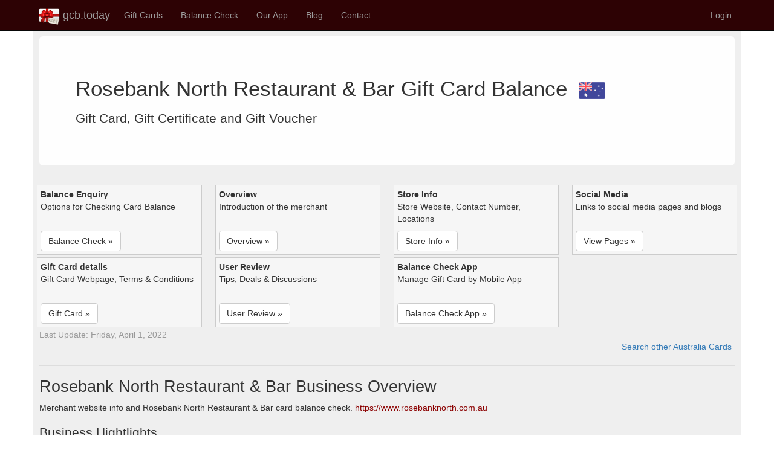

--- FILE ---
content_type: text/html; charset=utf-8
request_url: https://gcb.today/au/gift-card-balance/rosebank-north-restaurant-bar
body_size: 8743
content:


<!DOCTYPE html>
<html lang="en" dir="">
<head>
    <title>Rosebank North Restaurant &amp; Bar Gift Card Balance Check</title>
        <meta name="keywords" content="Rosebank North Restaurant &amp; Bar gift card balance check, balance check, balance enquiry, card balance, check balance, merchant info, user reviews, phone call, terms and policies" />
        <meta name="description" content="Rosebank North Restaurant &amp; Bar gift card balance check online using card number and pin on Gift Card page. Call customer service or approach cashier in-store to check balance. Find card balance on shopping receipt or mobile app. " />

    <meta charset="utf-8" />
    <meta name="viewport" content="width=device-width, initial-scale=1.0" />
    <meta name="author" content="Gift Card Balance Today" />
    <meta name="apple-itunes-app" content="app-id=1437530330" />
    <meta name="google-play-app" content="app-id=com.dai.giftcard.viewer" />
    <meta name="shenma-site-verification" content="2625aa989e909bf5703294f4e82e2d6c_1548973196" />
    <meta name="yandex-verification" content="aa5f32133417e208" />
    <!-- DNS Prefetching -->
    <link rel="preconnect" href="https://cdn.gcb.today" crossorigin>
    <link rel="dns-prefetch" href="https://cdn.gcb.today">

        <meta http-equiv="content-language" content="en">
        <link rel="canonical" href="https://gcb.today/au/gift-card-balance/rosebank-north-restaurant-bar" />
            <link rel="alternate" href="https://gcb.today/au/gift-card-balance/rosebank-north-restaurant-bar" hreflang="x-default" />
            <link rel="alternate" href="https://gcb.today/au/gift-card-balance/rosebank-north-restaurant-bar" hreflang="en" />
            <link rel="alternate" href="https://gcb.today/en-AU/au/gift-card-balance/rosebank-north-restaurant-bar" hreflang="en-AU" />
            <link rel="alternate" href="https://gcb.today/en-US/au/gift-card-balance/rosebank-north-restaurant-bar" hreflang="en-US" />
            <link rel="alternate" href="https://gcb.today/en-NZ/au/gift-card-balance/rosebank-north-restaurant-bar" hreflang="en-NZ" />
            <link rel="alternate" href="https://gcb.today/en-GB/au/gift-card-balance/rosebank-north-restaurant-bar" hreflang="en-GB" />
            <link rel="alternate" href="https://gcb.today/en-CA/au/gift-card-balance/rosebank-north-restaurant-bar" hreflang="en-CA" />
            <link rel="alternate" href="https://gcb.today/en-IN/au/gift-card-balance/rosebank-north-restaurant-bar" hreflang="en-IN" />
            <link rel="alternate" href="https://gcb.today/en-IE/au/gift-card-balance/rosebank-north-restaurant-bar" hreflang="en-IE" />
            <link rel="alternate" href="https://gcb.today/en-ZA/au/gift-card-balance/rosebank-north-restaurant-bar" hreflang="en-ZA" />
            <link rel="alternate" href="https://gcb.today/en-PH/au/gift-card-balance/rosebank-north-restaurant-bar" hreflang="en-PH" />
            <link rel="alternate" href="https://gcb.today/zh/au/gift-card-balance/rosebank-north-restaurant-bar" hreflang="zh" />
            <link rel="alternate" href="https://gcb.today/zh-CN/au/gift-card-balance/rosebank-north-restaurant-bar" hreflang="zh-CN" />
            <link rel="alternate" href="https://gcb.today/zh-TW/au/gift-card-balance/rosebank-north-restaurant-bar" hreflang="zh-TW" />
            <link rel="alternate" href="https://gcb.today/hi/au/gift-card-balance/rosebank-north-restaurant-bar" hreflang="hi" />
            <link rel="alternate" href="https://gcb.today/hi-IN/au/gift-card-balance/rosebank-north-restaurant-bar" hreflang="hi-IN" />
            <link rel="alternate" href="https://gcb.today/de/au/gift-card-balance/rosebank-north-restaurant-bar" hreflang="de" />
            <link rel="alternate" href="https://gcb.today/de-DE/au/gift-card-balance/rosebank-north-restaurant-bar" hreflang="de-DE" />
            <link rel="alternate" href="https://gcb.today/de-CH/au/gift-card-balance/rosebank-north-restaurant-bar" hreflang="de-CH" />
            <link rel="alternate" href="https://gcb.today/de-LU/au/gift-card-balance/rosebank-north-restaurant-bar" hreflang="de-LU" />
            <link rel="alternate" href="https://gcb.today/de-AT/au/gift-card-balance/rosebank-north-restaurant-bar" hreflang="de-AT" />
            <link rel="alternate" href="https://gcb.today/nl/au/gift-card-balance/rosebank-north-restaurant-bar" hreflang="nl" />
            <link rel="alternate" href="https://gcb.today/nl-NL/au/gift-card-balance/rosebank-north-restaurant-bar" hreflang="nl-NL" />
            <link rel="alternate" href="https://gcb.today/nl-BE/au/gift-card-balance/rosebank-north-restaurant-bar" hreflang="nl-BE" />
            <link rel="alternate" href="https://gcb.today/fr/au/gift-card-balance/rosebank-north-restaurant-bar" hreflang="fr" />
            <link rel="alternate" href="https://gcb.today/fr-FR/au/gift-card-balance/rosebank-north-restaurant-bar" hreflang="fr-FR" />
            <link rel="alternate" href="https://gcb.today/fr-CH/au/gift-card-balance/rosebank-north-restaurant-bar" hreflang="fr-CH" />
            <link rel="alternate" href="https://gcb.today/fr-LU/au/gift-card-balance/rosebank-north-restaurant-bar" hreflang="fr-LU" />
            <link rel="alternate" href="https://gcb.today/fr-BE/au/gift-card-balance/rosebank-north-restaurant-bar" hreflang="fr-BE" />
            <link rel="alternate" href="https://gcb.today/fr-CA/au/gift-card-balance/rosebank-north-restaurant-bar" hreflang="fr-CA" />
            <link rel="alternate" href="https://gcb.today/pt/au/gift-card-balance/rosebank-north-restaurant-bar" hreflang="pt" />
            <link rel="alternate" href="https://gcb.today/pt-BR/au/gift-card-balance/rosebank-north-restaurant-bar" hreflang="pt-BR" />
            <link rel="alternate" href="https://gcb.today/it/au/gift-card-balance/rosebank-north-restaurant-bar" hreflang="it" />
            <link rel="alternate" href="https://gcb.today/it-IT/au/gift-card-balance/rosebank-north-restaurant-bar" hreflang="it-IT" />
            <link rel="alternate" href="https://gcb.today/da/au/gift-card-balance/rosebank-north-restaurant-bar" hreflang="da" />
            <link rel="alternate" href="https://gcb.today/da-DK/au/gift-card-balance/rosebank-north-restaurant-bar" hreflang="da-DK" />
            <link rel="alternate" href="https://gcb.today/sv/au/gift-card-balance/rosebank-north-restaurant-bar" hreflang="sv" />
            <link rel="alternate" href="https://gcb.today/sv-SE/au/gift-card-balance/rosebank-north-restaurant-bar" hreflang="sv-SE" />
            <link rel="alternate" href="https://gcb.today/es/au/gift-card-balance/rosebank-north-restaurant-bar" hreflang="es" />
            <link rel="alternate" href="https://gcb.today/es-ES/au/gift-card-balance/rosebank-north-restaurant-bar" hreflang="es-ES" />
            <link rel="alternate" href="https://gcb.today/pl/au/gift-card-balance/rosebank-north-restaurant-bar" hreflang="pl" />
            <link rel="alternate" href="https://gcb.today/pl-PL/au/gift-card-balance/rosebank-north-restaurant-bar" hreflang="pl-PL" />
            <link rel="alternate" href="https://gcb.today/he/au/gift-card-balance/rosebank-north-restaurant-bar" hreflang="he" />
            <link rel="alternate" href="https://gcb.today/he-IL/au/gift-card-balance/rosebank-north-restaurant-bar" hreflang="he-IL" />
            <link rel="alternate" href="https://gcb.today/no/au/gift-card-balance/rosebank-north-restaurant-bar" hreflang="no" />
            <link rel="alternate" href="https://gcb.today/nb-NO/au/gift-card-balance/rosebank-north-restaurant-bar" hreflang="nb-NO" />

    <link rel="icon" type="image/png" href="https://gcb.today/images/icon-gcb-128.png" />
    <link rel="apple-touch-icon" sizes="120x120" href="https://cdn.gcb.today/fav/apple-touch-icon.png" />
    <link rel="icon" type="image/png" sizes="32x32" href="https://cdn.gcb.today/fav/favicon-32x32.png" />
    <link rel="icon" type="image/png" sizes="16x16" href="https://cdn.gcb.today/fav/favicon-16x16.png" />
    <link rel="manifest" href="https://cdn.gcb.today/fav/site.webmanifest" />
    <link rel="mask-icon" href="https://cdn.gcb.today/fav/safari-pinned-tab.svg" color="#5bbad5" />
    <link rel="shortcut icon" href="https://cdn.gcb.today/fav/favicon.ico" />
    <meta name="msapplication-TileColor" content="#da532c" />
    <meta name="msapplication-config" content="https://cdn.gcb.today/fav/browserconfig.xml" />
    <meta name="theme-color" content="#ffffff" />
   
    
    
            <script src="https://cdn.gcb.today/static/site.min.js"></script>
            <link rel="stylesheet" type="text/css" href="https://cdn.gcb.today/static/site.min.css" />
    

    


    <meta property="og:site_name" content="Gift Card Balance Today" />
    <meta property="og:type" content="website" />
    <meta property="og:title" content="Rosebank North Restaurant &amp; Bar Gift Card Balance Check" />
    <meta property="og:description" content="Rosebank North Restaurant &amp; Bar gift card balance check online using card number and pin on Gift Card page. Call customer service or approach cashier in-store to check balance. Find card balance on shopping receipt or mobile app. " />
        <meta property="og:image" content="https://cdn.gcb.today/84946-9b815e/84946_giftcard.png" />
    <meta property="og:url" content="https://gcb.today/au/gift-card-balance/rosebank-north-restaurant-bar" />
    <meta property="og:locale" content="" />
    

        <script type="application/ld+json">
            [
  {
    "@context": "https://schema.org",
    "@type": "WebPage",
    "description": "Rosebank North Restaurant & Bar gift card balance check online using card number and pin on Gift Card page. Call customer service or approach cashier in-store to check balance. Find card balance on shopping receipt or mobile app. ",
    "image": {
      "@type": "ImageObject",
      "url": "https://cdn.gcb.today/84946-9b815e/84946_website_9b815e.png"
    },
    "mainEntityOfPage": {
      "@type": "WebPage",
      "@id": "https://gcb.today/au/gift-card-balance/rosebank-north-restaurant-bar"
    },
    "author": {
      "@type": "Organization",
      "name": "Gift Card Balance Today"
    },
    "headline": "Rosebank North Restaurant & Bar Gift Card Balance and Info",
    "publisher": {
      "@type": "Organization",
      "name": "Gift Card Balance Today",
      "logo": {
        "@type": "ImageObject",
        "url": "https://cdn.gcb.today/images/icon-gcb-128.png"
      }
    }
  },
  {
    "@context": "https://schema.org",
    "@type": "BreadcrumbList",
    "itemListElement": [
      {
        "@type": "ListItem",
        "name": "Gift Card Balance Today",
        "item": {
          "@type": "Thing",
          "@id": "https://gcb.today"
        },
        "position": 1
      },
      {
        "@type": "ListItem",
        "name": "Gift Card Balance",
        "item": {
          "@type": "Thing",
          "@id": "https://gcb.today/balance"
        },
        "position": 2
      },
      {
        "@type": "ListItem",
        "name": "AU",
        "item": {
          "@type": "Thing",
          "@id": "https://gcb.today/au/Gift-Card-Balance-List"
        },
        "position": 3
      },
      {
        "@type": "ListItem",
        "name": "Rosebank North Restaurant & Bar",
        "item": {
          "@type": "Thing",
          "@id": "https://gcb.today/au/gift-card-balance/rosebank-north-restaurant-bar"
        },
        "position": 4
      }
    ]
  }
]
        </script>


    

    
</head>
<body>
    <nav class="navbar navbar-inverse navbar-fixed-top" style="background-color:#2d0204;">
        <div class="container">
            <div class="navbar-header">
                <button type="button" class="navbar-toggle" data-toggle="collapse" data-target=".navbar-collapse">
                    <span class="sr-only">Toggle navigation</span>
                    <span class="icon-bar"></span>
                    <span class="icon-bar"></span>
                    <span class="icon-bar"></span>
                </button>
                <div style="padding-bottom:5px;">
                    <a href="/" class="navbar-brand" style="padding:8px;">
                        <div style="padding-bottom:5px;">
                            <img src="https://cdn.gcb.today/images/logo-gcb.png" alt="Gift Card Balance Today logo" />
                            gcb.today
                        </div>
                    </a>
                </div>
            </div>
            <div class="navbar-collapse collapse">
                <ul class="nav navbar-nav">
                    <li><a href="/card">Gift Cards</a></li>
                    <li><a href="/balance">Balance Check</a></li>
                    <li class="dropdown">
                        <a class="nav-link dropdown-toggle" href="#" id="navbarDropdown" role="button" data-toggle="dropdown" aria-haspopup="true" aria-expanded="false">
                            Our App
                        </a>
                        <ul class="dropdown-menu">
                            <li><a href="/app/Gift-Card-Balance-App">Gift Card Balance App</a></li>
                            <li><a href="/app/Gift-Card-Balance-App-Android-Google-Play">Android Version</a></li>
                            <li><a href="/app/Gift-Card-Balance-App-iOS-iPhone-App-Store">iOS Version</a></li>
                            <li><a href="/app/Gift-Card-Balance-App-Windows-UWP-Microsoft-Store">Windows Version</a></li>
                            <li><a href="/help">User Guide</a></li>
                        </ul>
                    </li>
                    <li><a href="/blog">Blog</a></li>
                    <li><a href="/contact">Contact</a></li>
                </ul>
                <ul class="nav navbar-nav navbar-right">
                            <li>
                                <a href="/account/login/?returnUrl=/user" rel="nofollow">Login</a>
                            </li>
                </ul>
            </div>
        </div>
    </nav>

    <div class="container" style="background-color:#efefef; ">
        <div class="row row-offcanvas row-offcanvas-right" style="padding:10px;">
            



<div class="row-offcanvas row-offcanvas-right">

    <div class="pagecontent ">

        <!-- h1 -->
        <div class="balance-container">
            <div class="jumbotron" style="background-color:#fefefe; ">
                <h1>
                        <span>
                            Rosebank North Restaurant &amp; Bar Gift Card Balance
                        </span>

                    <span style="padding-left:10px;">
                        <a href="../Gift-Card-List"
                           title="Australia gift cards directory">
                            <img src="https://cdn.gcb.today/images/flagau.png" style="width:42px;"
                                 alt="Australia gift cards directory" />
                        </a>
                    </span>
                </h1>
                <p>
                    Gift Card, Gift Certificate and Gift Voucher
                </p>
            </div>
        </div>


        <div class="nav-container">
            <div class="row">
                <div class="col-xs-6 col-lg-3">
                    <div class="box-item">
                        <b>Balance Enquiry</b>
                        <div class="box-label">Options for Checking Card Balance</div>
                        <div><a class="btn btn-default" href="#NavBalanceCheck" role="button">Balance Check »</a></div>
                    </div>
                </div>
                <div class="col-xs-6 col-lg-3">
                    <div class="box-item">
                        <b>Overview</b>
                        <div class="box-label">Introduction of the merchant</div>
                        <div><a class="btn btn-default" href="#NavOverview" role="button">Overview »</a></div>
                    </div>
                </div>
                <div class="col-xs-6 col-lg-3">
                    <div class="box-item">
                        <b>Store Info</b>
                        <div class="box-label">Store Website, Contact Number, Locations</div>
                        <div><a class="btn btn-default" href="#NavInfo" role="button">Store Info »</a></div>
                    </div>
                </div>
                <div class="col-xs-6 col-lg-3">
                    <div class="box-item">
                        <b>Social Media</b>
                        <div class="box-label">Links to social media pages and blogs</div>
                        <div><a class="btn btn-default" href="#NavSocial" role="button">View Pages »</a></div>
                    </div>
                </div>
                <div class="col-xs-6 col-lg-3">
                    <div class="box-item">
                        <b>Gift Card details</b>
                        <div class="box-label">Gift Card Webpage, Terms &amp; Conditions</div>
                        <div><a class="btn btn-default" href="#NavGiftCard" role="button">Gift Card »</a></div>
                    </div>
                </div>
                <div class="col-xs-6 col-lg-3">
                    <div class="box-item">
                        <b>User Review</b>
                        <div class="box-label">Tips, Deals &amp; Discussions</div>
                        <div><a class="btn btn-default" href="#NavUserReview" role="button">User Review »</a></div>
                    </div>
                </div>
                <div class="col-xs-6 col-lg-3">
                    <div class="box-item">
                        <b>Balance Check App</b>
                        <div class="box-label">Manage Gift Card by Mobile App</div>
                        <div><a class="btn btn-default" href="#NavMobileApp" role="button">Balance Check App »</a></div>
                    </div>
                </div>
            </div>
            <div style="color:#999;">
                <span>Last Update: Friday, April 1, 2022</span>
            </div>
        </div>


        <div style="text-align:right; margin-right:5px;" class="row">
            <a href="../Gift-Card-List" title="Australia gift cards directory">
                Search other Australia Cards
            </a>
        </div>


        <hr />
        <a id="NavOverview"></a>
        <!-- h2 -->
        <div class="balance-container">
            <h2>Rosebank North Restaurant &amp; Bar Business Overview</h2>
            <p>
                Merchant website info and Rosebank North Restaurant &amp; Bar card balance check. 
                <a href="https://www.rosebanknorth.com.au" rel="nofollow noopener">https://www.rosebanknorth.com.au</a>
            </p>

            <!-- h3 -->
            <div>
                <h3>Business Hightlights</h3>
                <div class="row well text-block">
                    <div class="col-xs-12 col-md-8">
                        <p style="padding:10px;">Rosebank North restaurant bar and wedding venue Ringwood</p>
                        <blockquote>
                            <p>
                                Rosebank North restaurant bar and wedding venue Ringwood North
                            </p>
                        </blockquote>
                    </div>
                    <div class="col-xs-12 col-md-4" style="text-align:center;">
                        <a href="https://www.rosebanknorth.com.au" target="_blank" rel="nofollow noopener"
                           title="Website: https://www.rosebanknorth.com.au"
                           class="powertip">
                            <img data-src="https://cdn.gcb.today/84946-9b815e/84946_website_9b815e.png" src="/images/img-blank.png" title="Rosebank North Restaurant &amp; Bar shopping" alt="Rosebank North Restaurant &amp; Bar shopping" class="imgThumbScroll img-responsive img-thumbnail imgBanner" />
                            <div style="overflow:hidden; white-space:nowrap;">https://www.rosebanknorth.com.au</div>
                        </a>
                    </div>
                </div>
            </div>
            
            
            <!-- h3 -->
            <div>
                <br>
                <p>
                </p>
            </div>
        </div>

        <hr />
        <a id="NavInfo"></a>
        <!-- h2 -->
        <div class="balance-container">
            <h2>Rosebank North Restaurant &amp; Bar Merchant Information</h2>
            <p>Website, contact number and gift card information for  Rosebank North Restaurant &amp; Bar.</p>
            
            <!-- h3 -->
            
            <!-- h3 -->
            <div>
                <h3>Merchant Directory Links</h3>
                <div class="row balance-list">
                        
<div class="col-md-3 col-sm-4 col-xs-6">
    <div class="balance-block">
        <div class="balance-title">Official Website</div>
        <div>
                <a href="https://www.rosebanknorth.com.au" target="_blank" rel="nofollow noopener"
                   title="Rosebank North Restaurant &amp; Bar official website: https://www.rosebanknorth.com.au"
                   class="powertip">
                    <img class="imgThumbScroll imgIcon" data-src="https://cdn.gcb.today/images/icon-website.png"
                     alt="Rosebank North Restaurant &amp; Bar official website" />
                </a>
        </div>
        <div class="balance-icon">
            Home Page<br />
                <a href="https://www.rosebanknorth.com.au" target="_blank" rel="nofollow noopener"
                   title="Rosebank North Restaurant &amp; Bar official website">
                    www.rosebanknorth.com.au
                </a>
        </div>
    </div>
</div>
                
                        
<div class="col-md-3 col-sm-4 col-xs-6">
    <div class="balance-block">
        <div class="balance-title">About Store</div>
        <div>
                <a href="https://www.rosebanknorth.com.au/about-rosebank" target="_blank" rel="nofollow noopener"
                   title="Rosebank North Restaurant &amp; Bar merchant info: https://www.rosebanknorth.com.au/about-rosebank"
                   class="powertip">
                    <img class="imgThumbScroll imgIcon" data-src="https://cdn.gcb.today/images/icon-about.png"
                     alt="Rosebank North Restaurant &amp; Bar merchant info" />
                </a>
        </div>
        <div class="balance-icon">
            Merchant Info<br />
                <a href="https://www.rosebanknorth.com.au/about-rosebank" target="_blank" rel="nofollow noopener"
                   title="Rosebank North Restaurant &amp; Bar merchant info">
                    ../about-rosebank
                </a>
        </div>
    </div>
</div>



                        
<div class="col-md-3 col-sm-4 col-xs-6">
    <div class="balance-block">
        <div class="balance-title">Contact</div>
        <div>
                <a href="https://www.rosebanknorth.com.au/contact-us" target="_blank" rel="nofollow noopener"
                   title="Rosebank North Restaurant &amp; Bar store contact: https://www.rosebanknorth.com.au/contact-us"
                   class="powertip">
                    <img class="imgThumbScroll imgIcon" data-src="https://cdn.gcb.today/images/icon-contact.png"
                     alt="Rosebank North Restaurant &amp; Bar store contact" />
                </a>
        </div>
        <div class="balance-icon">
            Service &amp; Support<br />
                <a href="https://www.rosebanknorth.com.au/contact-us" target="_blank" rel="nofollow noopener"
                   title="Rosebank North Restaurant &amp; Bar store contact">
                    ../contact-us
                </a>
        </div>
    </div>
</div>




                </div>
            </div>
        
            <!-- h3 -->

            <a id="NavSocial"></a>
            <!-- h3 -->
            <div class="balance-container">
                <h3>Merchant Social Media</h3>
                <p>Social media links for Rosebank North Restaurant &amp; Bar</p>

                <div class="row balance-list">
                        
<div class="col-md-3 col-sm-4 col-xs-6">
    <div class="balance-block">
        <div class="balance-title">Official Facebook</div>
        <div>
                <a href="http://www.facebook.com/rosebanknorth/" target="_blank" rel="nofollow noopener"
                   title="Rosebank North Restaurant &amp; Bar Facebook: http://www.facebook.com/rosebanknorth/"
                   class="powertip">
                    <img class="imgThumbScroll imgIcon" data-src="https://cdn.gcb.today/images/icon-store-facebook.png"
                     alt="Rosebank North Restaurant &amp; Bar Facebook" />
                </a>
        </div>
        <div class="balance-icon">
            Facebook<br />
                <a href="http://www.facebook.com/rosebanknorth/" target="_blank" rel="nofollow noopener"
                   title="Rosebank North Restaurant &amp; Bar Facebook">
                    facebook.com/rosebanknorth/
                </a>
        </div>
    </div>
</div>

                        
<div class="col-md-3 col-sm-4 col-xs-6">
    <div class="balance-block">
        <div class="balance-title">Official Twitter</div>
        <div>
                <a href="https://twitter.com/intent/tweet?url=https%3A%2F%2Fwww.rosebanknorth.com.au%2Fgift-voucher%2Frosebank-north-gift-voucher&amp;text=Shopping&#x2B;for&#x2B;someone&#x2B;else&#x2B;but&#x2B;not&#x2B;sure&#x2B;what&#x2B;to&#x2B;give&#x2B;them%3F&#x2B;Give&#x2B;them&#x2B;..." target="_blank" rel="nofollow noopener"
                   title="Rosebank North Restaurant &amp; Bar Twitter: https://twitter.com/intent/tweet?url=https%3A%2F%2Fwww.rosebanknorth.com.au%2Fgift-voucher%2Frosebank-north-gift-voucher&amp;amp;text=Shopping&#x2B;for&#x2B;someone&#x2B;else&#x2B;but&#x2B;not&#x2B;sure&#x2B;what&#x2B;to&#x2B;give&#x2B;them%3F&#x2B;Give&#x2B;them&#x2B;..."
                   class="powertip">
                    <img class="imgThumbScroll imgIcon" data-src="https://cdn.gcb.today/images/icon-store-twitter.png"
                     alt="Rosebank North Restaurant &amp; Bar Twitter" />
                </a>
        </div>
        <div class="balance-icon">
            Twitter<br />
                <a href="https://twitter.com/intent/tweet?url=https%3A%2F%2Fwww.rosebanknorth.com.au%2Fgift-voucher%2Frosebank-north-gift-voucher&amp;text=Shopping&#x2B;for&#x2B;someone&#x2B;else&#x2B;but&#x2B;not&#x2B;sure&#x2B;what&#x2B;to&#x2B;give&#x2B;them%3F&#x2B;Give&#x2B;them&#x2B;..." target="_blank" rel="nofollow noopener"
                   title="Rosebank North Restaurant &amp; Bar Twitter">
                    twitter.com/intent/tweet?url=https%3A%2F%2Frosebanknorth.com.au%2Fgift-voucher%2Frosebank-north-gift-voucher&text=Shopping+for+someone+else+but+not+sure+what+to+give+them%3F+Give+them+...
                </a>
        </div>
    </div>
</div>


                        
<div class="col-md-3 col-sm-4 col-xs-6">
    <div class="balance-block">
        <div class="balance-title">Official Instagram</div>
        <div>
                <a href="http://instagram.com/rosebanknorth" target="_blank" rel="nofollow noopener"
                   title="Rosebank North Restaurant &amp; Bar Instagram: http://instagram.com/rosebanknorth"
                   class="powertip">
                    <img class="imgThumbScroll imgIcon" data-src="https://cdn.gcb.today/images/icon-store-instagram.png"
                     alt="Rosebank North Restaurant &amp; Bar Instagram" />
                </a>
        </div>
        <div class="balance-icon">
            Instagram<br />
                <a href="http://instagram.com/rosebanknorth" target="_blank" rel="nofollow noopener"
                   title="Rosebank North Restaurant &amp; Bar Instagram">
                    instagram.com/rosebanknorth
                </a>
        </div>
    </div>
</div>











                        
<div class="col-md-3 col-sm-4 col-xs-6">
    <div class="balance-block">
        <div class="balance-title">Official OpenTable</div>
        <div>
                <a href="https://www.opentable.com.au/r/rosebank-north-reservations-ringwood-north?lang=en-AU&amp;ot_source=Restaurant%20website&amp;restref=159110" target="_blank" rel="nofollow noopener"
                   title="Rosebank North Restaurant &amp; Bar OpenTable: https://www.opentable.com.au/r/rosebank-north-reservations-ringwood-north?lang=en-AU&amp;amp;ot_source=Restaurant%20website&amp;amp;restref=159110"
                   class="powertip">
                    <img class="imgThumbScroll imgIcon" data-src="https://cdn.gcb.today/images/icon-store-opentable.png"
                     alt="Rosebank North Restaurant &amp; Bar OpenTable" />
                </a>
        </div>
        <div class="balance-icon">
            OpenTable<br />
                <a href="https://www.opentable.com.au/r/rosebank-north-reservations-ringwood-north?lang=en-AU&amp;ot_source=Restaurant%20website&amp;restref=159110" target="_blank" rel="nofollow noopener"
                   title="Rosebank North Restaurant &amp; Bar OpenTable">
                    opentable.com.au/r/rosebank-north-reservations-ringwood-north?lang=en-AU&ot_source=Restaurant%20website&restref=159110
                </a>
        </div>
    </div>
</div>

                        
<div class="col-md-3 col-sm-4 col-xs-6">
    <div class="balance-block">
        <div class="balance-title">Official Pinterest</div>
        <div>
                <a href="https://www.pinterest.com/pin/create/link/?description=Shopping&#x2B;for&#x2B;someone&#x2B;else&#x2B;but&#x2B;not&#x2B;sure&#x2B;what&#x2B;to&#x2B;give&#x2B;them%3F&#x2B;Give&#x2B;them&#x2B;...&amp;media=https://images.squarespace-cdn.com/content/v1/58b78fd41b631b4e73e327ca/1629248737411-WZVFB2NAEK444A013FGT/image-asset.jpeg&amp;url=https%3A%2F%2Fwww.rosebanknorth.com.au%2Fgift-voucher%2Frosebank-north-gift-voucher" target="_blank" rel="nofollow noopener"
                   title="Rosebank North Restaurant &amp; Bar Pinterest: https://www.pinterest.com/pin/create/link/?description=Shopping&#x2B;for&#x2B;someone&#x2B;else&#x2B;but&#x2B;not&#x2B;sure&#x2B;what&#x2B;to&#x2B;give&#x2B;them%3F&#x2B;Give&#x2B;them&#x2B;...&amp;amp;media=https://images.squarespace-cdn.com/content/v1/58b78fd41b631b4e73e327ca/1629248737411-WZVFB2NAEK444A013FGT/image-asset.jpeg&amp;amp;url=https%3A%2F%2Fwww.rosebanknorth.com.au%2Fgift-voucher%2Frosebank-north-gift-voucher"
                   class="powertip">
                    <img class="imgThumbScroll imgIcon" data-src="https://cdn.gcb.today/images/icon-store-pinterest.png"
                     alt="Rosebank North Restaurant &amp; Bar Pinterest" />
                </a>
        </div>
        <div class="balance-icon">
            Pinterest<br />
                <a href="https://www.pinterest.com/pin/create/link/?description=Shopping&#x2B;for&#x2B;someone&#x2B;else&#x2B;but&#x2B;not&#x2B;sure&#x2B;what&#x2B;to&#x2B;give&#x2B;them%3F&#x2B;Give&#x2B;them&#x2B;...&amp;media=https://images.squarespace-cdn.com/content/v1/58b78fd41b631b4e73e327ca/1629248737411-WZVFB2NAEK444A013FGT/image-asset.jpeg&amp;url=https%3A%2F%2Fwww.rosebanknorth.com.au%2Fgift-voucher%2Frosebank-north-gift-voucher" target="_blank" rel="nofollow noopener"
                   title="Rosebank North Restaurant &amp; Bar Pinterest">
                    pinterest.com/pin/create/link/?description=Shopping+for+someone+else+but+not+sure+what+to+give+them%3F+Give+them+...&media=images.squarespace-cdn.com/content/v1/58b78fd41b631b4e73e327ca/1629248737411-WZVFB2NAEK444A013FGT/image-asset.jpeg&url=https%3A%2F%2Frosebanknorth.com.au%2Fgift-voucher%2Frosebank-north-gift-voucher
                </a>
        </div>
    </div>
</div>
                </div>
            </div>
            
            <!-- h3 -->
        </div>



        <hr />
        <a id="NavGiftCard"></a>
        <!-- h2 -->
        <div class="balance-container">
            <h2>Rosebank North Restaurant &amp; Bar Gift Card</h2>
            <p>
                Rosebank North Restaurant &amp; Bar gift card or gift certificate links. Convenient way to manage balance on the fly in 
                <a href="https://go.gcb.today/app">GCB mobile app</a>
            </p>
            
            <!-- h3 -->
            <div>
                <h3>Gift Card Program</h3>
                <div class="row well text-block">
                    <div class="col-xs-12 col-md-8">
                        <p style="padding:10px;">Rosebank North restaurant bar and wedding venue ringwood</p>
                        <blockquote>
                            <p>
                                Shopping for someone else but not sure what to give them? Give them the gift of dining with a Rosebank North gift voucher.   Gift Vouchers are delivered by&nbsp;   email only   &nbsp;and contain instructions to redeem them at our restaurant in Ringwood North. Our gift cards have no additiona
                            </p>
                        </blockquote>
                    </div>
                    <div class="col-xs-12 col-md-4" style="text-align:center;">
                            <a href="https://www.rosebanknorth.com.au/gift-voucher/rosebank-north-gift-voucher" target="_blank" rel="nofollow noopener"
                                title="Gift Card: https://www.rosebanknorth.com.au/gift-voucher/rosebank-north-gift-voucher"
                                class="powertip">
                                <img data-src="https://cdn.gcb.today/84946-9b815e/84946_giftcard.png" src="/images/img-blank.png" title="Rosebank North Restaurant &amp; Bar gift card purchase" alt="Rosebank North Restaurant &amp; Bar gift card purchase" class="imgThumbScroll img-responsive img-thumbnail imgBanner" />
                            </a>
                            <div style="overflow:hidden; white-space:nowrap;">https://www.rosebanknorth.com.au/gift-voucher/rosebank-north-gift-voucher</div>
                    </div>
                </div>
            </div>
                
            
            <!-- h3 -->
            
            <!-- h3 -->
            
            <!-- h3 -->

            <!-- h3 -->
            
            
            <!-- h3 -->
            <div>
                <h3>Gift Card Links</h3>
                <p>
                    Gift card web page, terms &amp; conditions for Rosebank North Restaurant &amp; Bar.
                </p>
                <div class="row balance-list">
                        
<div class="col-md-3 col-sm-4 col-xs-6">
    <div class="balance-block">
        <div class="balance-title">Official Gift Card</div>
        <div>
                <a href="https://www.rosebanknorth.com.au/gift-voucher/rosebank-north-gift-voucher" target="_blank" rel="nofollow noopener"
                   title="Rosebank North Restaurant &amp; Bar gift card details: https://www.rosebanknorth.com.au/gift-voucher/rosebank-north-gift-voucher"
                   class="powertip">
                    <img class="imgThumbScroll imgIcon" data-src="https://cdn.gcb.today/images/icon-card.png"
                     alt="Rosebank North Restaurant &amp; Bar gift card details" />
                </a>
        </div>
        <div class="balance-icon">
            Purchase Card Online<br />
                <a href="https://www.rosebanknorth.com.au/gift-voucher/rosebank-north-gift-voucher" target="_blank" rel="nofollow noopener"
                   title="Rosebank North Restaurant &amp; Bar gift card details">
                    www.rosebanknorth.com.au/gift-voucher/rosebank-north-gift-voucher
                </a>
        </div>
    </div>
</div>






                        
<div class="col-md-3 col-sm-4 col-xs-6">
    <div class="balance-block">
        <div class="balance-title">Gift Voucher</div>
        <div>
                <a href="https://www.rosebanknorth.com.au/gift-voucher/rosebank-north-gift-voucher" target="_blank" rel="nofollow noopener"
                   title="Rosebank North Restaurant &amp; Bar gift voucher: https://www.rosebanknorth.com.au/gift-voucher/rosebank-north-gift-voucher"
                   class="powertip">
                    <img class="imgThumbScroll imgIcon" data-src="https://cdn.gcb.today/images/icon-card.png"
                     alt="Rosebank North Restaurant &amp; Bar gift voucher" />
                </a>
        </div>
        <div class="balance-icon">
            Gift Vouchers<br />
                <a href="https://www.rosebanknorth.com.au/gift-voucher/rosebank-north-gift-voucher" target="_blank" rel="nofollow noopener"
                   title="Rosebank North Restaurant &amp; Bar gift voucher">
                    www.rosebanknorth.com.au/gift-voucher/rosebank-north-gift-voucher
                </a>
        </div>
    </div>
</div>




                        
<div class="col-md-3 col-sm-4 col-xs-6">
    <div class="balance-block">
        <div class="balance-title">Card Region</div>
        <div>
                <a href="../Gift-Card-List" target="_blank" rel="nofollow noopener"
                   title="Australia gift cards directory: ../Gift-Card-List"
                   class="powertip">
                    <img class="imgThumbScroll imgIcon" data-src="https://cdn.gcb.today/images/flagau.png"
                     alt="Australia gift cards directory" />
                </a>
        </div>
        <div class="balance-icon">
            Australia<br />
                <a href="../Gift-Card-List" target="_blank" rel="nofollow noopener"
                   title="Australia gift cards directory">
                    Explore Other Cards
                </a>
        </div>
    </div>
</div>
                </div>
            </div>
            
            <!-- h3 -->
                <hr />
                <a id="NavArticle"></a>
                <div class="balance-container">
                    <h3>Gift Card Insights</h3>
                    
<div class="balance-list" style="width:100%;">
    <div style="max-height:350px; overflow-y:auto;">
        <ul class="list-group">
                <li class="list-group-item d-flex justify-content-between align-items-center">
                    <span class="badge badge-primary badge-pill">Rosebank North restaurant bar and wedding venue ringwood</span>
                    Give them the gift of dining with a Rosebank North gift voucher. Gift Vouchers are delivered by email only and contain instructions to redeem them at our restaurant in Ringwood North. Our gift cards have no additional processing fees. Value: $25.00 AUD $50.00 AUD $75.00 AUD $100.00 AUD $125.00 AUD $150.00 AUD $175.00 AUD $200.00 AUD $225.00 AUD $250.00 AUD $275.00 AUD $300.00 AUD $325.00 AUD ...
                    <a href="https://www.rosebanknorth.com.au/gift-voucher/rosebank-north-gift-voucher" target="_blank" rel="nofollow noopener">https://www.rosebanknorth.com.au/gift-voucher/rosebank-north-gift-voucher</a>
                </li>
                <li class="list-group-item d-flex justify-content-between align-items-center">
                    <span class="badge badge-primary badge-pill">Rosebank North restaurant bar and wedding venue ringwood</span>
                    Give them the gift of dining with a Rosebank North gift voucher. Gift Vouchers are delivered by email only and contain instructions to redeem them at our restaurant in Ringwood North. Our gift cards have no additional processing fees. Value: $50 $75 $100 $150 $200 $250 $300 $350 $400. Quantity: ...
                    <a href="https://www.rosebanknorth.com.au/gift-voucher/rosebank-north-gift-voucher-2" target="_blank" rel="nofollow noopener">https://www.rosebanknorth.com.au/gift-voucher/rosebank-north-gift-voucher-2</a>
                </li>
                <li class="list-group-item d-flex justify-content-between align-items-center">
                    <span class="badge badge-primary badge-pill">Rosebank North restaurant bar and wedding venue Ringwood</span>
                    Rosebank North Gift Voucher. from 50.00. Rosebank North Gift Voucher
                    <a href="https://www.rosebanknorth.com.au/gift-voucher" target="_blank" rel="nofollow noopener">https://www.rosebanknorth.com.au/gift-voucher</a>
                </li>
        </ul>
    </div>
</div>
                </div>
        </div>



        <hr />
        <a id="NavBalanceCheck"></a>
        <!-- h2 -->
        <div class="balance-container">
            <h2>Rosebank North Restaurant &amp; Bar Gift Card Balance</h2>
            <p>
                You can find out Rosebank North Restaurant &amp; Bar card balance by    visit store counter/ help desk.
            </p>

            <!-- h3 -->
            <div>
                <h3>Gift Card Balance</h3>

                <h3>Gift Card Balance Check Options</h3>
                <div class="row well" style="background-color:white; margin:10px; overflow:hidden;">
                    <div class="col-xs-12 col-md-8">
                        <p style="padding:10px;">
                            
                        </p>
                        <p>
                            <ul>


                                <li>
                                    In-store: Take the gift card to a physical store location of the retailer or restaurant that issued the gift card. Approach a store associate or cashier and request assistance in checking the balance. They can usually scan or manually input the gift card number to provide the current balance.
                                </li>
                                <li>
                                    Mobile app: If the gift card issuer has a mobile app, download and install it on your smartphone or tablet. Sign in or create an account, and then add your gift card to the app. The app should display the available balance.
                                </li>
                                <li>
                                    Receipt: If you made a recent purchase using the gift card, check the receipt. Some receipts display the remaining balance after each transaction.
                                </li>
                            </ul>
                        </p>
                    </div>
                    <div class="col-xs-12 col-md-4" style="text-align:center;">
                    </div>
                </div>
            </div>

            <!-- h3 -->

            <!-- h3 -->
            <div>
                <h3>Gift Card Balance Enquiry</h3>
                <p>Information for Rosebank North Restaurant &amp; Bar gift card balance inquiry to see remaining balance and transactions.</p>

                <div class="row balance-list">
                        
<div class="col-md-3 col-sm-4 col-xs-6">
    <div class="balance-block">
        <div class="balance-title">Check Receipt</div>
        <div>
                <img class="imgThumbScroll imgIcon" data-src="https://cdn.gcb.today/images/icon-receipt.png"
                 alt="Rosebank North Restaurant &amp; Bar gift card balance on shopping receipt" />
        </div>
        <div class="balance-icon">
            Check shopping receipt for balance<br />
        </div>
    </div>
</div>
                        
<div class="col-md-3 col-sm-4 col-xs-6">
    <div class="balance-block">
        <div class="balance-title">Store Counter</div>
        <div>
                <img class="imgThumbScroll imgIcon" data-src="https://cdn.gcb.today/images/icon-info.png"
                 alt="Rosebank North Restaurant &amp; Bar gift card balance enquiry in store" />
        </div>
        <div class="balance-icon">
            Visit store counter or help desk for balance<br />
        </div>
    </div>
</div>
                </div>

                <ul>
                    <li>
                        Online balance: follow the link to merchant&#x27;s official balance check website. You will need to fill in card number and pin so as to retrieve card balance.
                    </li>
                    <li>
                        Phone call: call the merchant&#x27;s support number and ask if you can check card balance. You might be able to get balance on the phone after providing card details. 
                    </li>
                    <li>
                        Invoice/ Receipt: the remaining balance of the card is printed on the shopping invoice / receipt.
                    </li>
                    <li>
                        Store Counter: usually the card balance could be looked up at shop or store counter
                    </li>
                </ul>
            </div>
        </div>




    </div>

    

</div>



<hr />
<a id="NavUserReview"></a>
<div class="balance-container">
    <h2>Rosebank North Restaurant &amp; Bar User Review</h2>
    <div>
        Share your experience of  Rosebank North Restaurant &amp; Bar
    </div>
    <br />
    <div class="row">
        <div id="divReview" class="col-md-12">
           <form id="formReview" method="post">
                <input type="hidden" data-val="true" data-val-required="The fk_GiftCardTypeId field is required." id="UserReview_fk_GiftCardTypeId" name="UserReview.fk_GiftCardTypeId" value="84946" />

                <div class="row col-md-12">
                    <div class="form-group col-lg-1">
                        Name
                    </div>
                    <div class="form-group col-lg-5">
                        <input class="form-control" type="text" id="UserReview_Name" name="UserReview.Name" value="" />
                    </div>
                </div>

                <div class="row col-md-12">
                    <div class="form-group col-lg-1">
                        Email
                    </div>
                    <div class="form-group col-lg-5">
                        <input class="form-control" type="text" id="UserReview_Email" name="UserReview.Email" value="" />
                    </div>
                </div>

                <div class="row col-md-12">
                    <div class="form-group col-lg-1">
                        Review
                    </div>
                    <div class="form-group col-lg-5">
                        <textarea rows="5" class="form-control" id="UserReview_Review" name="UserReview.Review">
</textarea>
                    </div>
                </div>

                <div class="row col-md-12">
                    <div class="form-group col-lg-1">

                    </div>
                    <div class="form-group col-lg-5">
                        <input id="submitReview" type="submit"
                               value="Submit" class="btn btn-default" />
                    </div>
                </div>
            <input name="__RequestVerificationToken" type="hidden" value="CfDJ8F49or8a1UxBlshYJKoFmGS0VakCcQUWVJ-1dpnYxaAm2ztmwS41UXGK5pf3LqEsbZ4IAOvZ_Frf2ObpPerDwtDcHp_uzyLLig9legi8EH77D7jajk1MOCnktima8dlEP_7DPvg2ux7tt94AnDZjyI0" /></form>
        </div>

        <div id="divReviewResult" class="col-md-12" style="display:none;">
            Thanks for your review. We will consolidate and publish it shortly.
        </div>


    </div>
</div>



<hr />
<a id="NavMobileApp"></a>
<div class="app-container">
    <h2>Gift Card Balance App</h2>
    <div>
        Gift Card Balance App helps you manage all gift card balances in one place. Add your card to app and use automated Rosebank North Restaurant &amp; Bar gift card balance checker in a few clicks.
        <ul>
            <li>Live card balance from card merchant</li>
            <li>No more tendentious card number typing each time</li>
            <li>Balance query options at one glance</li>
        </ul>
    </div>

    <a href="https://go.gcb.today/app">
        <img data-src="https://cdn.gcb.today/images/gif-app-android.gif" 
             class="imgThumbScroll img-responsive img-thumbnail" 
             alt="Gift Card Balance App" />
    </a>
</div>

<hr />
<div style="text-align:center;">
    <h2>GCB App | Manages Balance Simply and Easily</h2>
    



    <div class="app-container">
        <div>
            <div class="app-list">
                <a href="https://play.google.com/store/apps/details?id=com.dai.giftcard.viewer" target="_blank">
                    <img class="imgThumbScroll" data-src="https://cdn.gcb.today/images/logo-store-google.png" style="width:200px;" alt="google play" />
                </a>
            </div>
            <div class="app-list">
                <a href="https://apps.apple.com/us/app/gift-card-balance-gcb/id1438289999?ls=1" target="_blank">
                    <img class="imgThumbScroll" data-src="https://cdn.gcb.today/images/logo-store-apple.png" style="width:200px;" alt="apple store" />
                </a>
            </div>
            <div class="app-list">
                <a href="https://www.microsoft.com/p/gift-card-balance/9NBLGGH0F11H" target="_blank">
                    <img class="imgThumbScroll" data-src="https://cdn.gcb.today/images/logo-store-windows.png" style="width:200px;" alt="microsoft store" />
                </a>
            </div>
        </div>
        <br />
        <div>GCB stores all gift cards data on your local device only.</div>
    </div>

</div>




        </div>
        <br />

    </div>

    <br />
    <footer style="text-align:center;">
        <a href="/about">About</a> -
        <a href="/help">Help</a> -
        <a href="/privacy">Privacy</a> -
        <a href="/term">Terms</a> -


        <div style="display:inline-block;" title="Request culture provider: SiteCultureProvider">
            <form id="selectLanguage" class="form-horizontal" role="form" style="display:inline-block;" action="/site/setlanguage?returnUrl=%2Fau%2Fgift-card-balance%2Frosebank-north-restaurant-bar" method="post">
                Language
                <select name="culture" data-val="true" data-val-required="The Name field is required." id="requestCulture_RequestCulture_UICulture_Name"><option selected="selected" value="en">English</option>
<option value="en-AU">English (Australia)</option>
<option value="en-US">English (United States)</option>
<option value="en-NZ">English (New Zealand)</option>
<option value="en-GB">English (United Kingdom)</option>
<option value="en-CA">English (Canada)</option>
<option value="en-IN">English (India)</option>
<option value="en-IE">English (Ireland)</option>
<option value="en-ZA">English (South Africa)</option>
<option value="en-PH">English (Philippines)</option>
<option value="zh">Chinese</option>
<option value="zh-CN">Chinese (China)</option>
<option value="zh-TW">Chinese (Taiwan)</option>
<option value="hi">Hindi</option>
<option value="hi-IN">Hindi (India)</option>
<option value="de">German</option>
<option value="de-DE">German (Germany)</option>
<option value="de-CH">German (Switzerland)</option>
<option value="de-LU">German (Luxembourg)</option>
<option value="de-AT">German (Austria)</option>
<option value="nl">Dutch</option>
<option value="nl-NL">Dutch (Netherlands)</option>
<option value="nl-BE">Dutch (Belgium)</option>
<option value="fr">French</option>
<option value="fr-FR">French (France)</option>
<option value="fr-CH">French (Switzerland)</option>
<option value="fr-LU">French (Luxembourg)</option>
<option value="fr-BE">French (Belgium)</option>
<option value="fr-CA">French (Canada)</option>
<option value="pt">Portuguese</option>
<option value="pt-BR">Portuguese (Brazil)</option>
<option value="it">Italian</option>
<option value="it-IT">Italian (Italy)</option>
<option value="da">Danish</option>
<option value="da-DK">Danish (Denmark)</option>
<option value="sv">Swedish</option>
<option value="sv-SE">Swedish (Sweden)</option>
<option value="es">Spanish</option>
<option value="es-ES">Spanish (Spain)</option>
<option value="pl">Polish</option>
<option value="pl-PL">Polish (Poland)</option>
<option value="he">Hebrew</option>
<option value="he-IL">Hebrew (Israel)</option>
<option value="no">Norwegian</option>
<option value="nb-NO">Norwegian Bokmål (Norway)</option>
</select>
                <button type="submit" class="btn btn-default btn-xs">Change</button>
            <input name="__RequestVerificationToken" type="hidden" value="CfDJ8F49or8a1UxBlshYJKoFmGS0VakCcQUWVJ-1dpnYxaAm2ztmwS41UXGK5pf3LqEsbZ4IAOvZ_Frf2ObpPerDwtDcHp_uzyLLig9legi8EH77D7jajk1MOCnktima8dlEP_7DPvg2ux7tt94AnDZjyI0" /></form>
        </div>

        <br />
        ©2012-2024 - Gift Card Balance Today - gcb.today
        -
        -au-east
        <br /> <br />
        <a href="https://twitter.com/giftcardbal/" target="_blank"><img class="imgThumbScroll" data-src="https://cdn.gcb.today/images/icon-social-twitter.png" style="width:24px;" alt="twitter" /></a>
        <a href="https://www.youtube.com/channel/UCvDZNEc4gfZS6DcQkce-sZw"><img class="imgThumbScroll" data-src="https://cdn.gcb.today/images/icon-social-youtube.png" style="width:24px;" alt="youtube" /></a>
        <a href="https://fb.me/giftcardbal"><img class="imgThumbScroll" data-src="https://cdn.gcb.today/images/icon-social-facebook.png" style="width:24px;" alt="facebook" /></a>
        <a href="https://www.pinterest.com.au/giftcardbal/" target="_blank"><img class="imgThumbScroll" data-src="https://cdn.gcb.today/images/icon-social-pinterest.png" style="width:24px;" alt="pinterest" /></a>
        <a href="https://www.instagram.com/giftcardbal/" target="_blank"><img class="imgThumbScroll" data-src="https://cdn.gcb.today/images/icon-social-instagram.png" style="width:24px;" alt="instagram" /></a>
        <img class="imgThumbScroll" data-src="https://cdn.gcb.today/images/logo-ms-partner.png" style="border:1px solid #ccc;" alt="microsoft partner" />

        <br />
        <br />
        <div style="color:#666;">
            All product names, logos, trademarks, and brands are property of their respective owners. <br />
            All company, product and service names used in this website are for identification purposes only.<br />
            <i>The website is run by independent community who has no association with nor endorsement by the respective trademark owners.</i><br />
            <i>Please contact us if you have any question or inquiry.</i>
        </div>
    </footer>
    <br />
    
            <script>
                $(function () {
                    $('#submitReview').on('click', function (evt) {
                        evt.preventDefault();

                        if ($('#UserReview_Name')[0].value == '') {
                            $('#UserReview_Name').css("background-color", "yellow");
                            return;
                        }

                        if ($('#UserReview_Review')[0].value == '') {
                            $('#UserReview_Review').css("background-color", "yellow");
                            return;
                        }

                        $.post('', $('#formReview').serialize(), function () {
                            $('#divReview').css("display", "none");
                            $('#divReviewResult').css("display", "block");
                        });

                    });

                    $('a.powertip').powerTip({
                        placement: 's',
                        smartPlacement: true,
                        followMouse: true
                    });
                });
            </script>
        
</body>
</html>
